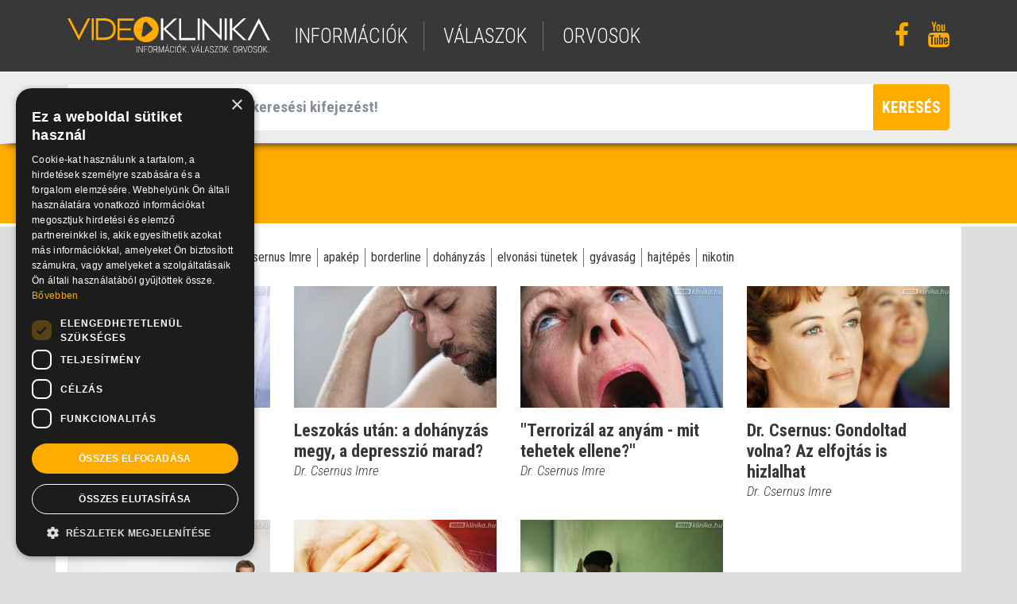

--- FILE ---
content_type: text/html; charset=UTF-8
request_url: https://www.videoklinika.hu/kereso/c/elfojtas
body_size: 4396
content:
<!DOCTYPE html>
<html lang="hu">
<head>
<!-- End Google Tag Manager -->
	<title>videoklinika.hu</title>
	<meta name="viewport" content="width=device-width, initial-scale=1, maximum-scale=1, user-scalable=no">

	<meta name="viewport" content="width=device-width, initial-scale=1">
	<meta http-equiv="X-UA-Compatible" content="IE=edge" />
	<meta name="description" content="">
	<meta name="keywords" content="">

	<meta charset="utf-8">
	<link rel="shortcut icon" href="/img/vk.png" type="image/x-icon" />

	<link rel="apple-touch-icon" href="/img/apple-touch-icon.png">
	<link rel="apple-touch-startup-image" href="/img/launch.png">
	<meta name="apple-mobile-web-app-capable" content="yes">
	
	<meta name="google-site-verification" content="" />

	<meta property="og:type"          content="website" />
	<meta property="og:url"           content="" />
	<meta property="og:title"         content="" />
	<meta property="og:description"   content="" />
	<meta property="og:image"         content="" />
		
	<!-- font css -->
	<link href="https://fonts.googleapis.com/css?family=Roboto+Condensed:300,300i,400,400i,700,700i&amp;subset=latin-ext" rel="stylesheet">

	<!-- vendor css -->	
	<link rel="stylesheet" type="text/css" href="/vendor/font-awesome/css/font-awesome.min.css">
	<link rel="stylesheet" type="text/css" href="/vendor/bootstrap4/dist/css/bootstrap.min.css">
	<link rel="stylesheet" type="text/css" href="/vendor/bootstrap4/assets/css/docs.min.css">

	<!-- plugin css -->
	<link rel="stylesheet" type="text/css" href="/plugins/bootstrap-ajax-typeahead/typeaheadjs.css">
	<link rel="stylesheet" type="text/css" href="/plugins/owlcarousel/dist/assets/owl.carousel.min.css">
	<link rel="stylesheet" type="text/css" href="/plugins/datatables/jquery.dataTables.min.css">
	<link rel="stylesheet" type="text/css" href="/plugins/datatables/dataTables.bootstrap.css?v=2">
	
	<link rel="stylesheet" type="text/css" href="/plugins/videojs/video-js.min.css">
	<link rel="stylesheet" type="text/css" href="/plugins/videojs/vast/bin/videojs.vast.vpaid.min.css">
	<link rel="stylesheet" type="text/css" href="https://cdnjs.cloudflare.com/ajax/libs/videojs-overlay/1.1.4/videojs-overlay.css">
	<link rel="stylesheet" type="text/css" href="/plugins/videojs/suggestedVideoEndcap/videojs.suggestedVideoEndcap.css">
 	<link rel="stylesheet" type="text/css" href="/plugins/videojs/videojs-ima/css/videojs.ads.css" />
 	<link rel="stylesheet" type="text/css" href="/plugins/videojs/videojs-ima/css/videojs.ima.css" />

	<link rel="stylesheet" type="text/css" href="/plugins/lightGallery-master/dist/css/lightgallery.min.css">

	<link rel="stylesheet" type="text/css" href="/css/styles.css?v=4">

<script>
    window.dataLayer = window.dataLayer || [];
    function gtag() {
        dataLayer.push(arguments);
    }
    gtag("consent", "default", {
        ad_storage: "denied",
        ad_user_data: "denied",
        ad_personalization: "denied",
        analytics_storage: "denied",
        functionality_storage: "denied",
        personalization_storage: "denied",
        security_storage: "granted",
        wait_for_update: 2000,
    });
    gtag("set", "ads_data_redaction", true);
    gtag("set", "url_passthrough", false);
</script>

<!-- IDE JÖN a Google Tag Manager vagy a Google Analytics kód -->
	<script type="text/javascript">

		var _gaq = _gaq || [];
		_gaq.push(['_setAccount', 'UA-8708961-1']);
		_gaq.push(['_gat._forceSSL']);
		_gaq.push(['_trackPageview']);

		(function () {
			var ga = document.createElement('script');
			ga.type = 'text/javascript';
			ga.async = true;
			ga.src = ('https:' == document.location.protocol ? 'https://ssl' : 'http://www') + '.google-analytics.com/ga.js';
			var s = document.getElementsByTagName('script')[0];
			s.parentNode.insertBefore(ga, s);
		})();

	</script>
	
	
	<!-- Global site tag (gtag.js) - Google Analytics -->
	<script async src="https://www.googletagmanager.com/gtag/js?id=UA-8708961-1"></script>
	<script>
	  window.dataLayer = window.dataLayer || [];
	  function gtag(){dataLayer.push(arguments);}
	  gtag('js', new Date());
	  gtag('config', 'UA-8708961-1');
	</script>
<!-- Google kód vége -->

<!-- CookieScript kód -->
<script type="text/javascript" charset="UTF-8" src="//cdn.cookie-script.com/s/3ef457e901a1085d86a1e79208e06ee3.js"></script>
<!-- CookieScript kód vége -->

	<script type="text/javascript" src="//gemhu.adocean.pl/files/js/ado.js"></script>
	<script type="text/javascript">
	/* (c)AdOcean 2003-2021 */
	        if(typeof ado!=="object"){ado={};ado.config=ado.preview=ado.placement=ado.master=ado.slave=function(){};}
			ado.config({mode: "old", xml: false, consent: true, characterEncoding: true, attachReferrer: true});
	        ado.preview({enabled: true});
	</script>
	
	<script type='text/javascript'>
	(function() {
	var useSSL = 'https:' == document.location.protocol;
	var src = (useSSL ? 'https:' : 'http:') +
	'//www.googletagservices.com/tag/js/gpt.js';
	document.write('<scr' + 'ipt src="' + src + '"></scr' + 'ipt>');
	})();
	</script>
	<script type="text/javascript">
	var g_today = new Date(); var g_dd = g_today.getDate(); var g_mm = g_today.getMonth()+1; var g_yyyy = g_today.getFullYear();
	if(g_dd<10) { g_dd = '0'+g_dd; } if(g_mm<10) { g_mm = '0'+g_mm; } g_today = g_yyyy + g_mm + g_dd;
	document.write('<scr'+'ipt src="https://adsinteractive-794b.kxcdn.com/videoklinika.hu.js?v='+g_today+'" type="text/javascript"></scr'+'ipt>');
	</script>

</head>

<body class="keresoCimkeOldal">


<!-- Load Facebook SDK for JavaScript -->
<div id="fb-root"></div>
<script>(function(d, s, id) {
  var js, fjs = d.getElementsByTagName(s)[0];
  if (d.getElementById(id)) return;
  js = d.createElement(s); js.id = id;
  js.src = 'https://connect.facebook.net/hu_HU/sdk.js#xfbml=1&version=v2.11';
  fjs.parentNode.insertBefore(js, fjs);
}(document, 'script', 'facebook-jssdk'));</script>






	<!-- header -->
	
<section class="header">

	<div class="container h-100">
		<div class="row h-100">
			<div class="col-md-3 col-sm-4 col-9 align-self-center">
				<a href="/" title="" class="logo"><img src="/img/videoklinika-logo.svg" alt="" title="" shape-rendering="geometricPrecision" /></a>
			</div>
			<div class="col-md-7 col-sm-6 align-self-center d-none d-sm-block">
				<ul class="menu">
					<li><a href="/informacio/" title="információk">információk</a></li>
					<li><a href="/valasz/" title="válaszok">válaszok</a></li>
					<li><a href="/orvos/" title="orvosok">orvosok</a></li>
				</ul>
			</div>
			<div class="col-md-2 col-sm-2 align-self-center text-right d-none d-sm-block">
				<ul class="social">
					<li><a href="https://www.facebook.com/videoklinika/" target="_blank" title=""><i class="fa fa-facebook fa-2x" aria-hidden="true"></i></a></li>
					<li><a href="https://www.youtube.com/user/videoklinika" target="_blank" title=""><i class="fa fa-youtube fa-2x" aria-hidden="true"></i></a></li>
				</ul>
			</div>
			<div class="col-3 align-self-center text-right d-block d-sm-none">
				<span class="bars">
					<i class="fa fa-bars fa-2x" aria-hidden="true"></i>
				</span>
			</div>
		</div>
	</div>

	<div class="mobilmenu d-block d-sm-none">
		<ul class="menu">
			<li><a href="/informacio/" title="információk">információk</a></li>
			<li><a href="/valasz/" title="válaszok">válaszok</a></li>
			<li><a href="/orvos/" title="orvosok">orvosok</a></li>
		</ul>
		<ul class="social">
			<li><a href="https://www.facebook.com/videoklinika/" target="_blank" title=""><i class="fa fa-facebook fa-2x" aria-hidden="true"></i></a></li>
			<li><a href="https://www.youtube.com/user/videoklinika" target="_blank" title=""><i class="fa fa-youtube fa-2x" aria-hidden="true"></i></a></li>
		</ul>
	</div>
	
</section>

<!-- / header -->


	
	<!-- kereső -->

<section class="kereso pt-3 pb-3">
	
	<div class="container">
		<div class="row">
			<div class="col-12">

				<form action="/kereso/" method="post">
				<div class="input-group">
					<span class="input-group-addon"><i class="fa fa-search" aria-hidden="true"></i></span>
					<input
						type="text"
						class="form-control suggest"
						data-ajax="/kereso/suggest"
						data-path="/kereso/"
						placeholder="Adjon meg legalább egy keresési kifejezést!"
						aria-label="Adjon meg legalább egy keresési kifejezést!"
						name="query"
					>
					<span class="input-group-btn"><button class="btn btn-primary" type="submit"><i class="fa fa-search" aria-hidden="true"></i><span>keresés</span></button></span>
				</div>
				</form>

			</div>
		</div>
	</div>
</section>

<!-- / kereső -->

		
										
	<block>
	
<section class="fejlec">
	
	<div class="container">
		<div class="row">
			<div class="col-12">
				<ul>
                        <li>
                            Keresési találatok
                </li>
                        <li class="lastItem">
                            Cimke
                </li>
    </ul>
				<h1 class="text-left">Elfojtás</h1>
			</div>
		</div>
	</div>

</section>

<section class="defaultbox mb-4">
	<div class="container pt-4">

		<div class="row mb-4">
			<div class="col-12 text-center">
				<ul class="list">
											<li><a href="/kereso/c/pszichiater" title="">pszichiáter</a></li>
											<li><a href="/kereso/c/dr-csernus-imre" title="">Dr. Csernus Imre</a></li>
											<li><a href="/kereso/c/dr-csernus-imre-1" title="">Dr. Csernus Imre</a></li>
											<li><a href="/kereso/c/apakep" title="">apakép</a></li>
											<li><a href="/kereso/c/borderline" title="">borderline</a></li>
											<li><a href="/kereso/c/dohanyzas" title="">dohányzás</a></li>
											<li><a href="/kereso/c/elvonasi-tunetek" title="">elvonási tünetek</a></li>
											<li><a href="/kereso/c/gyavasag" title="">gyávaság</a></li>
											<li><a href="/kereso/c/hajtepes" title="">hajtépés</a></li>
											<li><a href="/kereso/c/nikotin" title="">nikotin</a></li>
									</ul>
			</div>
		</div>

		<div class="row" id="more-target">

							<div class="col-md-3 col-12">
	<div class="lead text-left mb-4">
		<a href="/video/pszichoszomatikus-problemak-igy-betegithet-meg-az-elfojtas-es-a-stressz" title="">
			<img src="https://static.videoklinika.hu/old/0167/166731_0031.jpg" alt="" title="" class="mb-3" />
						<h3>Pszichoszomatikus problémák - így betegíthet meg az elfojtás...</h3>
			<p class="dr">Dr. Csernus Imre</p>		</a>
	</div>
</div>
							<div class="col-md-3 col-12">
	<div class="lead text-left mb-4">
		<a href="/video/csernus_2012_11_14elfojtas_cigaretta_mp4" title="">
			<img src="https://static.videoklinika.hu/upload/video/000112/csernus_2012_11_14elfojtas_cigaretta_mp4_or.jpeg" alt="" title="" class="mb-3" />
						<h3>Leszokás után: a dohányzás megy, a depresszió marad?</h3>
			<p class="dr">Dr. Csernus Imre</p>		</a>
	</div>
</div>
							<div class="col-md-3 col-12">
	<div class="lead text-left mb-4">
		<a href="/video/csernus_2012_11_14_anya_lanya_terror_mp4" title="">
			<img src="https://static.videoklinika.hu/old/0167/166737_18269.jpg" alt="" title="" class="mb-3" />
						<h3>&quot;Terrorizál az anyám - mit tehetek ellene?&quot;</h3>
			<p class="dr">Dr. Csernus Imre</p>		</a>
	</div>
</div>
							<div class="col-md-3 col-12">
	<div class="lead text-left mb-4">
		<a href="/video/amikor_a_szeretet_feltetelhez_van_kotve" title="">
			<img src="https://static.videoklinika.hu/old/0098/97169_mthrdghtr.jpg" alt="" title="" class="mb-3" />
						<h3>Dr. Csernus: Gondoltad volna? Az elfojtás is hizlalhat</h3>
			<p class="dr">Dr. Csernus Imre</p>		</a>
	</div>
</div>
							<div class="col-md-3 col-12">
	<div class="lead text-left mb-4">
		<a href="/video/dr_csernus_csak_igy_kezelheted_a_balhes_csaladod" title="">
			<img src="https://static.videoklinika.hu/old/0094/93711_mkpyrmnd.jpg" alt="" title="" class="mb-3" />
						<h3>Dr. Csernus: A balhés szülőket így kezelheted!</h3>
			<p class="dr">Dr. Csernus Imre</p>		</a>
	</div>
</div>
							<div class="col-md-3 col-12">
	<div class="lead text-left mb-4">
		<a href="/video/csernus_onkinzas_borderline_" title="">
			<img src="https://static.videoklinika.hu/old/0049/48736_scrmng.jpg" alt="" title="" class="mb-3" />
						<h3>Hajtépés és kézkaparás: amikor magadat bünteted</h3>
			<p class="dr">Dr. Csernus Imre</p>		</a>
	</div>
</div>
							<div class="col-md-3 col-12">
	<div class="lead text-left mb-4">
		<a href="/video/csernus_elvalt_no_gyerekkel_" title="">
			<img src="https://static.videoklinika.hu/old/0049/48614_dvrc02.jpg" alt="" title="" class="mb-3" />
						<h3>Dr. Csernus: A hibák elengedhetetlenek az életben</h3>
			<p class="dr">Dr. Csernus Imre</p>		</a>
	</div>
</div>
			
		</div>
		
	</div>
</section>

	</block>


	  <!-- footer -->
	
<section class="footer">

	<div class="container h-100 pt-4 pb-3">
		<div class="row h-100">
			<div class="col-12 text-center d-none d-sm-block">
				<ul class="menu">
											<li><a href="/oldal/adatvedelem" title="">Adatvédelem</a></li>
											<li><a href="/oldal/karrier" title="">Karrier</a></li>
											<li><a href="/oldal/kapcsolat" title="">Kapcsolat</a></li>
											<li><a href="/oldal/mediaajanlat" title="">Médiaajánlat</a></li>
											<li><a href="/oldal/felhasznalasi-feltetelek" title="">Felhasználási feltételek</a></li>
									</ul>
			</div>
		</div>
		<div class="row h-100 pt-2">
			<div class="col-12 text-center d-none d-sm-block">
				<p class="copy">&copy; 2026 Videoklinika.hu Kft.</p>
			</div>
		</div>
	</div>
	
</section>

<!-- / footer -->

	<div id="modal" class="modal" tabindex="-1" role="dialog">
	<div class="modal-dialog" role="document">
		<div class="modal-content">
			<div class="modal-header">
				<h5 class="modal-title"></h5>
				<button type="button" class="close" data-dismiss="modal" aria-label="Close">
				<span aria-hidden="true">&times;</span>
				</button>
			</div>
			<div class="modal-body"></div>
			<div class="modal-footer">
				<button type="button" class="btn btn-primary"></button>
				<button type="button" class="btn btn-secondary" data-dismiss="modal"></button>
			</div>
		</div>
	</div>
</div>


	<!-- vendor js -->
	<script src="/vendor/jquery/jquery.min.js"></script>
	<script src="/vendor/bootstrap4/dist/js/bootstrap.bundle.min.js"></script>

	<!-- plugin js -->
	<script type="text/javascript" src="/plugins/bootstrap-ajax-typeahead/js/bootstrap-typeahead.min.js"></script>	
	<script type="text/javascript" src="/plugins/parallax/parallax.min.js"></script>	
	<script type="text/javascript" src="/plugins/owlcarousel/dist/owl.carousel.min.js"></script>	
	<script type="text/javascript" src="/plugins/datatables/jquery.dataTables.min.js"></script>	
	<script type="text/javascript" src="/plugins/datatables/extensions/Responsive/js/dataTables.responsive.min.js"></script>	

	<script type="text/javascript" src="/plugins/lightGallery-master/dist/js/lightgallery.min.js"></script>

	<script type="text/javascript" src="/plugins/videojs/video.min.js"></script>	
	<script type="text/javascript" src="/plugins/videojs/lang/hu.js"></script>	

	<script type="text/javascript" src="/plugins/videojs/vast/bin/videojs_5.vast.vpaid.js"></script>
	<script type="text/javascript" src="/plugins/videojs/ga/dist/videojs.ga.min.js"></script>
	<script type="text/javascript" src="/plugins/videojs/plugin.js"></script>
	<script type="text/javascript" src="/plugins/videojs/suggestedVideoEndcap/videojs.suggestedVideoEndcap.js"></script>
	<script type="text/javascript" src="//imasdk.googleapis.com/js/sdkloader/ima3.js"></script>
	<script type="text/javascript" src="/plugins/videojs/videojs-ima/videojs.ads.min.js"></script>
	<script type="text/javascript" src="/plugins/videojs/videojs-ima/videojs.ima.js"></script>

		
	<script src="/js/jquery.appear.js"></script>
	<script type="text/javascript" src="/js/function.js?v=20260123"></script>	
	
	</body>
</html>


--- FILE ---
content_type: application/javascript
request_url: https://www.videoklinika.hu/plugins/videojs/ga/dist/videojs.ga.min.js
body_size: 1289
content:
/*
* videojs-ga - v0.4.5 - 2017-09-19
* Copyright (c) 2017 Michael Bensoussan
* Licensed MIT
*/
(function(){var a=[].indexOf||function(a){for(var b=0,c=this.length;c>b;b++)if(b in this&&this[b]===a)return b;return-1};videojs.plugin("ga",function(b){var c,d,e,f,g,h,i,j,k,l,m,n,o,p,q,r,s,t,u,v,w,x,y;return null==b&&(b={}),c={},this.options()["data-setup"]&&(m=JSON.parse(this.options()["data-setup"]),m.ga&&(c=m.ga)),d=["loaded","percentsPlayed","start","end","seek","play","pause","resize","volumeChange","error","fullscreen"],i=b.eventsToTrack||c.eventsToTrack||d,p=b.percentsPlayedInterval||c.percentsPlayedInterval||10,x=b.trackPlayedInterval||c.trackPlayedInterval||!1,g=b.eventCategory||c.eventCategory||"Video",h=b.eventId||c.eventId,b.debug=b.debug||!1,o=[],t=s=0,u=!1,k=0,l=function(){h||(h=this.currentSrc().split("/").slice(-1)[0].replace(/\.(\w{3,4})(\?.*)?$/i,"")),a.call(i,"loadedmetadata")>=0&&v(h,h,"loadedmetadata",!0)},w=function(){var b,c,d,e,f,g,j;for(b=Math.round(this.currentTime()),c=Math.round(this.duration()),e=Math.round(b/c*100),d=j=0;99>=j;d=j+=p)e===d&&a.call(o,d)<0&&(g=("0"+d).slice(-2),a.call(i,"start")>=0&&0===d&&e>0?(v(h,"start","start playback",!0),v(h,"percent played",g,!0,d)):a.call(i,"percentsPlayed")>=0&&0!==e&&v(h,"percent played",g,!0,d),e>0&&o.push(d));x&&b-k>=x&&(f="00000000000000"+b,f=f.substr(f.length-15),console.log(f),v(h,"currentTime",f,!0,f),k=b),a.call(i,"seek")>=0&&(t=s,s=b,Math.abs(t-s)>1&&(u=!0,v(h,"seek start",t,!1,t),v(h,"seek end",s,!1,s)))},e=function(){v(h,"end","end video",!0)},q=function(){var a;a=Math.round(this.currentTime()),v(h,"play",a,!0,a),u=!1},n=function(){var a,b;a=Math.round(this.currentTime()),b=Math.round(this.duration()),a===b||u||v(h,"pause",a,!1,a)},y=function(){var a;a=this.muted()===!0?0:this.volume(),v(h,"volume change",a,!1,a)},r=function(){v(h,"resize",this.width()+"*"+this.height(),!0)},f=function(){var a,b;a=Math.round(this.currentTime()),b=this.error(),v(h,"error",JSON.stringify(b),!0,a)},j=function(){var a;a=Math.round(this.currentTime()),("function"==typeof this.isFullscreen?this.isFullscreen():void 0)||("function"==typeof this.isFullScreen?this.isFullScreen():void 0)?v(h,"fullscreen","enter",!1,a):v(h,"fullscreen","exit",!1,a)},v=function(a,c,d,e,f){window.ga?ga("send","event",{eventCategory:a,eventAction:c,eventLabel:d,eventValue:f,nonInteraction:e}):window._gaq?_gaq.push(["_trackEvent",a,c,eventLabel,f,e]):b.debug&&console.log("Google Analytics not detected")},this.ready(function(){return this.on("loadedmetadata",l),this.on("timeupdate",w),a.call(i,"end")>=0&&this.on("ended",e),a.call(i,"play")>=0&&this.on("play",q),a.call(i,"pause")>=0&&this.on("pause",n),a.call(i,"volumeChange")>=0&&this.on("volumechange",y),a.call(i,"resize")>=0&&this.on("resize",r),a.call(i,"error")>=0&&this.on("error",f),a.call(i,"fullscreen")>=0?this.on("fullscreenchange",j):void 0}),{sendbeacon:v}})}).call(this);

--- FILE ---
content_type: application/javascript
request_url: https://www.videoklinika.hu/js/function.js?v=20260123
body_size: 6217
content:

/* vars */

var map;


/* mobilmenu */

mobilmenu =
{

	create: function ()
	{

		$( ".bars" ).click(

				function ()
				{

					$( ".mobilmenu" ).toggleClass( "show" );

				}

			);		

	}

}

more =
{

	nyitoicon: function ()
	{


		$( "section.nyito-parallax .more" ).click(

				function (e)
				{

					// Prevent a page reload when a link is pressed
					e.preventDefault(); 
					// Call the scroll function
					$('html').animate({scrollTop: $( "section.nyito-egeszseg-az" ).offset().top-60},'slow');  					

				}

			);

	},

	terkepicon: function ()
	{


		$( ".terkepgomb" ).click(

				function (e)
				{

					$( "#terkep" ).toggleClass( "tobb" );  
					google.maps.event.trigger(map, 'resize');					

				}

			);

	},

	boxtext: function ()
	{
		
		$(".box-text-more").appear();
		$(document.body).on('appear', '.box-text-more',
			function(e, $affected)
			{
					$(".box-text-more").hide();
					
					var paths = $(this).data('path')+'/m/'+$('#more-target > div.col-md-3').length;
					var total = $(this).data('total');

					//console.log('Load more data: '+$('#more-target > div').length+'/'+$(this).data('total'));
					
					paths = paths.replace("//", "/");
					$("<div>").load(paths, function() {
						$("#more-target")
							.append($(this).html().replaceAll('<div class="col-md-3 col-12">','<div class="col-md-3 col-12" style="display:none;">'))
							.find('div').not(':visible').fadeIn();
						if ($("#more-target > div.col-md-3").length == total)
						{
							$('.more-button-row').hide();
						}
						else{
							$(".box-text-more").show();
						}
					});
			}

			);

		$(document.body).on('click', '.box-text-more',
			function(e, $affected)
			{
					//$(".widget-text-more").hide();

					var widget = $(this).data('widget');
					var paths = $(this).data('path')+'/m/'+widget+'/'+$('#more-target-'+widget+' > div.col-md-3').length;
					var total = $(this).data('total');
					paths = paths.replace("//", "/");
					$("<div>").load(paths, function() {
						$("#more-target-"+widget)
							.append($(this).html().replaceAll('<div class="col-md-3 col-12">','<div class="col-md-3 col-12" style="display:none;">'))
							.find('div').not(':visible').fadeIn();
						if ($('#more-target-'+widget+' > div.col-md-3').length == total)
						{
							$('.more-button-row-'+widget).hide();
						}
					});
			}

		);

		$(document.body).on('click', '.widget-text-more',
			function(e, $affected)
			{
					//$(".widget-text-more").hide();

					var widget = $(this).data('widget');
					var paths = $(this).data('path')+'/m/'+widget+'/'+$('#more-target-'+widget+' > div').length+'/'+$(this).data('tpl');
					var total = $(this).data('total');
					paths = paths.replace("//", "/");
					$("<div>").load(paths, function() {
						$("#more-target-"+widget)
							.append($(this).html().replaceAll('<div class="col-md-3 col-12">','<div class="col-md-3 col-12" style="display:none;">'))
							.find('div').not(':visible').fadeIn();
						if ($('#more-target-'+widget+' > div').length == total)
						{
							$('.more-button-row-'+widget).hide();
						}
					});
			}

		);

	}

}

kereso =
{

	init: function ()
	{

/* általános kereső */
		$( ".kereso .btn-secondary" ).click(

				function()
				{
					$( ".reszletescontainer" ).toggleClass( "show" );
				}


			);

/* orvos kereső */

		$( 'select[name="kitkeres"]' ).change(

				function()
				{
					var orvos = $( this ).find("option:checked").val();
					document.location.href = "/orvos/" + orvos;
				}

			);


		$(document).on('submit','form[action="/orvos/keres"]',function(e){

			var send = false;

			var speciality = $( 'select[name="speciality"]' ).find("option:checked").val();
			var city = $( 'select[name="city"]' ).find("option:checked").val();

			if( speciality != "" && speciality != 0 )
			{

				send = true;

			}	
			if( city != "" && city != 0 )
			{

				send = true;

			}		

			if( send )
			{

				return true;

			} else {

				e.preventDefault();

				$('#modal').on('show.bs.modal', function (event) {
					$(this).find('.modal-title').text('Hiba!');
					$(this).find('.modal-body').html('Kérjük válasszon szakterületet és/vagy települést!');
					$(this).find('.modal-footer').hide();
				}).modal('show');

			}	

		});

	}

}

suggest =
{

	init: function ()
	{
		/**
		 *	http://plugins.upbootstrap.com/bootstrap-ajax-typeahead/
		 */
		$("input.suggest").typeahead({
			onSelect: function(item) {
				document.location.href = $('input.suggest').data('path')+'c/'+item.value;
			},
			ajax: {
				url: $('input.suggest').data('ajax'),
				timeout: 500,
				displayField: "name",
				triggerLength: 1,
				method: "get",
				loadingClass: "loading-circle",
				preDispatch: function (query) {
					//showLoadingMask(true);
					return {
						search: query
					}
				},
				preProcess: function (data) {
					//showLoadingMask(false);
					if (data.success === false) {
						return false;
					}
					return data;
				}
			}
		});

	}

}

skin =
{

	fixedtop: function ()
	{

		if( $('.skin-bg').length > 0 )
		{
			var skinbgpos = $('.skin-bg').offset().top - 90;

			$(window).scroll(
				function (event) 
				{

					if( $(this).scrollTop() > skinbgpos )
					{

						$('.skin-bg').addClass( "fixed" );

					} else {

						$('.skin-bg').removeClass( "fixed" );

					}

				}
			);
		}

	}

}

terkep =
{
	terkepeskeresoInitMap: function () 
	{
	/*
		map = new google.maps.Map(document.getElementById('terkep'), {
			zoom: 7,
			center: {lat: 47.1625, lng: 19.5033},
			mapTypeId: google.maps.MapTypeId.ROADMAP,
			disableDefaultUI: true,
			zoomControl: true
		});
	*/
	},

	orvoskeresoInitMap: function () 
	{
	
		map = new google.maps.Map(document.getElementById('terkep'), {
			zoom: 7,
			center: {lat: 47.1625, lng: 19.5033},
			mapTypeId: google.maps.MapTypeId.ROADMAP,
			disableDefaultUI: true,
			zoomControl: true
		});

	},

	orvosadatInitMap: function () 
	{
	
		map = new google.maps.Map(document.getElementById('terkep'), {
			zoom: 7,
			center: {lat: 47.1625, lng: 19.5033},
			mapTypeId: google.maps.MapTypeId.ROADMAP,
			disableDefaultUI: true,
			zoomControl: true
		});

	}
}

valasz =
{
	init: function ()
	{

		$( 'button.kerdezek' ).click( 
			function()
			{ 

				var id = (typeof $(this).attr( "target-id" ) === "undefined" ) ? "0" : $(this).attr( "target-id" );
				
				$('#modal').on('show.bs.modal', function (event) {
					//$(this).find('.modal-title').text('Tegye fel Ön is kérdését most!');
					$(this).find('.modal-body').html('Ez a szolgáltatásunk jelenleg nem elérhető, kérjük térjen vissza később!');
					$(this).find('.modal-footer .btn-primary').hide();
					$(this).find('.modal-footer .btn-secondary').html('Bezár');
				}).modal('show');
/*
				$.ajax({
					url:"/valasz/kerdesform/" + id,
					success:function( msg ){ 

						if( msg != "" )
						{

							$('#modal').on('show.bs.modal', function (event) {
								//$(this).find('.modal-title').text('Tegye fel Ön is kérdését most!');
								$(this).find('.modal-body').html(msg);
								$(this).find('.modal-footer').hide();
							}).modal('show');

							valasz.init();

						} else {

							return false;

						}

					}
				});
*/
			}
		);
/*
		$( '.timestamp li' ).click( 
			function()
			{ 

				var ts = (typeof $(this).attr( "target-timesec" ) === "undefined" ) ? "0" : $(this).attr( "target-timesec" );
				var id = (typeof $(this).attr( "target-adasid" ) === "undefined" ) ? "0" : $(this).attr( "target-adasid" );

				$.ajax({
					url:"/video/getVideoPlayer/" + id + "/" + ts,
					success:function( msg ){ 

						if( msg != "" )
						{

							$('#modal').on('show.bs.modal', function (event) {
								$(this).find('.modal-body').html(msg);
								$(this).find('.modal-footer').hide();
							}).modal('show');

							valasz.init();

						} else {

							return false;

						}

					}
				});

			}
		);
*/
		$( 'li.ertesites' ).click( 

			function()
			{ 

				var targetid = $(this).attr( "target-id" );

				$( 'div[area="kerdezek"]' ).removeClass( "nyitva" ); 
				$( "#" + targetid ).toggleClass( "nyitva" ); 

			}
		);

		$( ".kinyilolista .fejlec.plus" ).click(

			function()
			{

				$( 'div[area="ertesites"]' ).removeClass( "nyitva" );
				$( 'div[area="kerdezek"]' ).removeClass( "nyitva" );

				
				var parent = $(this).closest( "ul" );
				$(parent).toggleClass( "nyitva" );


				//$( '.kinyilolista' ).not(parent).removeClass( "nyitva" );

			}

		);

		$('.adas-szakterulet, .adas-orvos, .adas-idopont').on('change',function(){
			var a = $('.adas-szakterulet').val();
			var b = $('.adas-orvos').val();
			var c = $('.adas-idopont').val();
			$( 'ul.kovetkezoadas' ).each(function(i,v){
				if ($(v).data('szakterulet') == a || $(v).data('orvos') == b || $(v).data('idopont') == c || (a=='Válasszon szakterületet!' && b=='Válasszon orvost!' && c=='Válasszon időpontot!' ))
					$(v).show();
				else
					$(v).hide();
			});
		});


		$( 'textarea[data-function="kerdes"]' ).each(

			function ()
			{

				var area = $(this).attr( "data-area" );
				var maxlen = $(this).attr( "maxlength" );

				$( "#" + area ).html( maxlen );

			}

			);

		$( 'textarea[data-function="kerdes"]' ).keyup(

			function ()
			{

				var area = $(this).attr( "data-area" );
				var maxlen = $(this).attr( "maxlength" );
				var len = $(this).val().length;

				$( "#" + area ).html( maxlen - len );

			}

			);


	}
}

/* exists */

jQuery.fn.exists = function(){ return this.length > 0; }

/* site ready */

$(document).ready(function() {

	if ($('.video-hirdetes').length){
		w = $('.video-hirdetes').width() - $('.adsbygoogle').width();
		$('.hirdetes').css('padding-left',(w/2)+'px');
	}

	if (typeof $(".skin-bg").data('click') !== 'undefined' && $('.skin-bg').data('click').length){

		$('block').click(function(el){
			if (!$(el.target).within('.container').length && !$(el.target).within('.valasz').length){
				window.open($('.skin-bg').data('click'), '_blank');
			}
		});

	}

	/* create */

	mobilmenu.create();

	more.nyitoicon();
	more.terkepicon();
	more.boxtext();

	kereso.init();
	suggest.init();
	valasz.init();

	/* skin */

	skin.fixedtop();

	/* videojs */

	$('.video-opener').click(function(e){

		e.preventDefault();

		var poster = $(this).find('img').attr('src');
		var videof = $(this).data('videof');
		var videot = $(this).data('videot');
		var videoslug = $(this).data('slug');

		$.get('/video/modal/'+videoslug,function(data){
			var modal = '<div class="modal fade" id="videoModal" tabindex="-1" role="dialog" aria-labelledby="exampleModalCenterTitle" aria-hidden="true"><div class="modal-dialog" role="document" style="max-width:'+$('.container').width()+'px"><div class="modal-content"><div class="modal-header">';
			modal += '<h5 class="modal-title" id="exampleModalLongTitle">'+videot+'</h5><button type="button" class="close" data-dismiss="modal" aria-label="Close"><span aria-hidden="true">&times;</span></button></div><div class="modal-body">'
			modal += data;
			modal +='</div></div></div></div>';
			$('body').append(modal);

			var player = videojs('video-overlay', {
			language: 'hu',
			controls: true,
				autoplay: true,
				preload: 'auto',
				plugins: {
					/*
					vastClient: {
						adTagUrl: "https://pubads.g.doubleclick.net/gampad/ads?sz=640x480&iu=/22652647/videoklinika_preroll&impl=s&gdfp_req=1&env=vp&output=vast&unviewed_position_start=1&url="+$("#my-player").data('path')+"&description_url=http%3A%2F%2Fvideoklinika.hu&correlator="+$.now(),
						adCancelTimeout: 5000,
						adsEnabled: true,
						vpaidFlashLoaderPath: '/plugins/videojs/vast/bin/VPAIDFlash.swf'
					}
					*/
				}
			});

			$('#videoModal').modal('show');
			$('#videoModal').on('hidden.bs.modal', function (e) {
				var oldPlayer = document.getElementById('video-overlay');
				videojs(oldPlayer).dispose();
				//$('#video-overlay').remove();
				$('#videoModal').remove();
			})		
		});
/*
		var modal = '<div class="modal fade" id="videoModal" tabindex="-1" role="dialog" aria-labelledby="exampleModalCenterTitle" aria-hidden="true"><div class="modal-dialog" role="document"><div class="modal-content"><div class="modal-header">';
		modal += '<h5 class="modal-title" id="exampleModalLongTitle">'+videot+'</h5><button type="button" class="close" data-dismiss="modal" aria-label="Close"><span aria-hidden="true">&times;</span></button></div><div class="modal-body">'
		modal += '<video id="video-overlay" class="video-js vjs-default-skin vjs-fluid vjs-big-play-centered" poster="'+poster+'" data-path="{{path}}">';
		modal += '<source src="'+videof+'" type="video/mp4"></source></video>';
		modal +='</div></div></div></div>';
		$('body').append(modal);
*/


	});

	if( $("#my-player-rem").exists() )
	{
		/**
		 *	Video.js
		 *	@see http://videojs.com/
		 *
		 *	@param plugins.vastClient
		 *		A VideoJS plugin for VAST
		 *		https://github.com/mailonline/videojs-vast-vpaid  
		 */
		var player = videojs('my-player', {
		language: 'hu',
		controls: true,
			autoplay: false,
			preload: 'auto',
			plugins: {
				
				vastClient: {
					//adTagUrl: "https://pubads.g.doubleclick.net/gampad/ads?sz=640x480&iu=/22652647/videoklinika_preroll&impl=s&gdfp_req=1&env=vp&output=vast&unviewed_position_start=1&url="+$("#my-player").data('path')+"&description_url=http%3A%2F%2Fvideoklinika.hu&correlator="+$.now(),
					adTagUrl: "https://gemhu.adocean.pl/ad.xml?id=DLg3S7BEJ4M1g3Ekh_KijolRf7Lwwm9aCM_aSNCnkfz.67/aocodetype=1&key=",
					adCancelTimeout: 5000,
					adsEnabled: true,
					vpaidFlashLoaderPath: '/plugins/videojs/vast/bin/VPAIDFlash.swf'
				}
				
			}
		});
		if ($("#my-player").data('time')){
			player.currentTime($("#my-player").data('time'));
			player.play();
		}

		/**
		 *	Adds a screen at the end of the video with a grid of suggested video links to watch. 
		 *	@see https://github.com/jmccraw/videojs-suggestedVideoEndcap
		 */
		/*
		player.suggestedVideoEndcap({
			header: 'You may also like…',
			suggestions: [
			{
				title: 'Suggested Video One',
				url: '/another-video.html',
				image: 'http://placehold.it/250', // could be an animated GIF
				alt: 'Description of photo', // optional photo description, defaults to the title
				target: '_blank' // can be any anchor target type
			},
			{
				title: 'Suggested Article One',
				url: '/a-different-article.html',
				image: 'http://placehold.it/250',
				target: '_self' // defaults to self if no target value is present
			}
			]
		});
		*/
		/*
		player.overlay({
			content: '<div id="ado-BESaaY2zo_lyUpf6xOZ1yBplnJGbODCzimAMHeifDn7.L7"></div><script type="text/javascript">ado.placement({id: "ado-BESaaY2zo_lyUpf6xOZ1yBplnJGbODCzimAMHeifDn7.L7", server: "gemhu.adocean.pl" });</script>',
			debug: true,
			overlays: [{
				start: 'play',
				align: 'bottom-left'
			}]
		});
		*/

		/**
		 *	Google Analytics plugin for video.js 
		 *	@see https://github.com/SardiusMedia/videojs-ga
		 */
		player.ga({
			'eventsToTrack': ['loaded', 'percentsPlayed', 'start', 'end', 'seek', 'play', 'pause', 'error'],
			'debug': true
		});
	}

	if( $("#my-player").exists() )
	{
		/**
		 *	Video.js
		 *	@see http://videojs.com/
		 *
		 *	@param plugins.vastClient
		 *		A VideoJS plugin for VAST
		 *		https://github.com/mailonline/videojs-vast-vpaid  
		 */
		var player = videojs('my-player', {
		language: 'hu',
		controls: true,
			autoplay: false,
			preload: 'auto'
		});
		/**
		 *	Google Analytics plugin for video.js 
		 *	@see https://github.com/SardiusMedia/videojs-ga
		 */
		player.ga({
			'eventsToTrack': ['loaded', 'percentsPlayed', 'start', 'end', 'seek', 'play', 'pause', 'error'],
			'debug': true
		});
	}

	/* datatable */
	$( 'select[name="telepules"]' ).change(
				
		function ()
		{


			telepules = $( 'select[name="telepules"]' ).find(":selected").val();

			table
				 .search( '' )
				 .columns().search( '' )
				 .draw();
			if ( telepules != "" )
			{

				table
					.column( 2 ).search( telepules, true, false )
			        .draw();
			}
		} 
	);	

	var table = $('#datatable').DataTable({
		lengthChange: false,
		info: false,
		dom: 'ltipr',
		lengthChange: false,
		pageLength: 10,
    	responsive: true,
		language:
		{
		   "sEmptyTable":     "Nincs rendelkezésre álló adat",
		   "sInfo":           "Találatok: _START_ - _END_ Összesen: _TOTAL_",
		   "sInfoEmpty":      "Nulla találat",
		   "sInfoFiltered":   "(_MAX_ összes rekord közül szűrve)",
		   "sInfoPostFix":    "",
		   "sInfoThousands":  " ",
		   "sLengthMenu":     "_MENU_ találat oldalanként",
		   "sLoadingRecords": "Betöltés...",
		   "sProcessing":     "Feldolgozás...",
		   "sSearch":         "Keresés:",
		   "sZeroRecords":    "Nincs a keresésnek megfelelő találat",
		   "oPaginate": {
			   "sFirst":    "Első",
			   "sPrevious": "Előző",
			   "sNext":     "Következő",
			   "sLast":     "Utolsó"
		   },
		   "oAria": {
			   "sSortAscending":  ": aktiválja a növekvő rendezéshez",
			   "sSortDescending": ": aktiválja a csökkenő rendezéshez"
		   }
		},
		fnDrawCallback: function() {}
	});


	/* slider */
	$('.nyito-egeszseg-az .bxslider').owlCarousel({
		margin: 15,
		loop: true,
		autoplay: true,
		nav: true,
		navText:['<i class="fa fa-chevron-right fa-2x" aria-hidden="true"></i>','<i class="fa fa-chevron-left fa-2x" aria-hidden="true"></i>'],
		responsive:
		{
			0:
			{
				items: 1
			},
			575:
			{
				items: 2
			},
			767:
			{
				items: 3
			}
		}
	});

	$('.nyito-orvos .bxslider').owlCarousel({
		margin: 15,
		loop: true,
		autoplay: true,
		nav: true,
		navText:['<i class="fa fa-chevron-right fa-2x" aria-hidden="true"></i>','<i class="fa fa-chevron-left fa-2x" aria-hidden="true"></i>'],
		responsive:
		{
			0:
			{
				items: 3
			},
			575:
			{
				items: 3
			},
			767:
			{
				items: 4
			},
			1200:
			{
				items: 5
			}
		}
	});

	$('.box-text-slider.bxslider').owlCarousel({
		margin: 15,
		loop: true,
		autoplay: true,
		nav: false,
		items: 1,
		dots: true
	});

	$('.box-orvos-profil .bxslider').owlCarousel({
		margin: 15,
		loop: true,
		autoplay: true,
		nav: true,
		dots: true,
		navText:['<i class="fa fa-chevron-right fa-2x" aria-hidden="true"></i>','<i class="fa fa-chevron-left fa-2x" aria-hidden="true"></i>'],
		responsive:
		{
			0:
			{
				items: 1
			},
			575:
			{
				items: 2
			},
			767:
			{
				items: 2
			},
			1200:
			{
				items: 3,
				loop: $('.box-orvos-profil .bxslider .orvos').length > 3 ? true : false
			}
		}
	});

	$('.box-lexikon .bxslider').owlCarousel({
		margin: 15,
		loop: true,
		autoplay: true,
		nav: true,
		dots: true,
		navText:['<i class="fa fa-chevron-left fa-2x" aria-hidden="true"></i>','<i class="fa fa-chevron-right fa-2x" aria-hidden="true"></i>'],
		responsive:
		{
			0:
			{
				items: 1
			},
			575:
			{
				items: 2
			},
			767:
			{
				items: 2
			},
			1200:
			{
				items: 3,
				loop: $('.box-lexikon .bxslider .lexikon').length > 3 ? true : false
			}
		}
	});

	$('.box-galeria .bxslider').owlCarousel({
		margin: 15,
		loop: true,
		autoplay: true,
		nav: true,
		dots: true,
		navText:['<i class="fa fa-chevron-right fa-2x" aria-hidden="true"></i>','<i class="fa fa-chevron-left fa-2x" aria-hidden="true"></i>'],
		responsive:
		{
			0:
			{
				items: 1
			},
			575:
			{
				items: 2
			},
			767:
			{
				items: 2
			},
			1200:
			{
				items: 4,
				loop: $('.box-galeria .bxslider .galeria').length > 4 ? true : false
			}
		}
	});

	$('.box-top5tipp .bxslider').owlCarousel({
		margin: 15,
		loop: true,
		autoplay: true,
		nav: true,
		dots: true,
		navText:['<i class="fa fa-chevron-right fa-2x" aria-hidden="true"></i>','<i class="fa fa-chevron-left fa-2x" aria-hidden="true"></i>'],
		responsive:
		{
			0:
			{
				items: 1
			},
			575:
			{
				items: 2
			},
			767:
			{
				items: 2
			},
			1200:
			{
				items: 5,
				loop: $('.box-galeria .bxslider .top5tipp').length > 5 ? true : false
			}
		}
	});






	// információ ABC lista upgrade

	$(".abcmenu .inverz").click(function (e){

		e.preventDefault();

		var position = $(this).attr("href");

		$('html, body').animate({
			scrollTop: $(position).offset().top - 200
		}, 500);

		$( position ).find( ".card-header a" ).click();

	});


	var betegsegABC = $('#betegsegek');
	betegsegABC.on('show.bs.collapse','.collapse', function() {
		betegsegABC.find('.collapse.show').collapse('hide');
	})



	// galéria
	$(".lightgallery").lightGallery({ selector: '.item', download: false }); 


	// # scroll
    if(window.location.href.indexOf("#") > -1) 
    {

    	var pathArray = window.location.href.split( '#' );


		$('html, body').animate({
			scrollTop: $( "#" + pathArray[1] ).offset().top - 200
		}, 500);
    }
    $(".valasztkeresek").click(function(){
		$('html, body').animate({
			scrollTop: $( "#elozoadas" ).offset().top - 200
		}, 500);
    });
	
    if ($('.embeded-theme').length > 1){
		$('.embeded-theme').last().remove();
		$('.skin-bg-space').last().remove();
    }

//section.fejlec.embeded-content h1, section.fejlec.embeded-content ul li, section.fejlec.embeded-content ul li a  { color: @orange; }

    $(document).off('click', 'a').on( "click", "a", function(e) {
		if ($(this).attr('href').indexOf('/video/') != -1)
		{
			e.preventDefault();
			
			if (window.location.href.indexOf('?ref=') != -1)
			{
				$(this).attr('href',$(this).attr('href') + '?'+window.location.href.slice(window.location.href.indexOf('?') + 1));
			}
			else {
				$(this).attr('href',$(this).attr('href') + '?ref='+window.location.pathname);
			}
			
			document.location.href = $(this).attr('href');
		}
	});


});

// Extend jQuery.fn with our new method
jQuery.extend( jQuery.fn, {
    // Name of our method & one argument (the parent selector)
    within: function( pSelector ) {
        // Returns a subset of items using jQuery.filter
        return this.filter(function(){
            // Return truthy/falsey based on presence in parent
            return $(this).closest( pSelector ).length;
        });
    }
});

String.prototype.replaceAll = function(search, replacement) {
    var target = this;
    return target.replace(new RegExp(search, 'g'), replacement);
};
